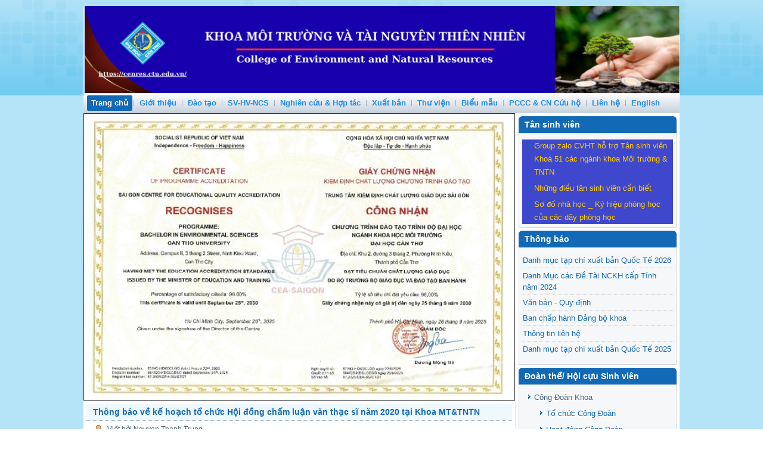

--- FILE ---
content_type: text/html; charset=utf-8
request_url: https://cenres.ctu.edu.vn/165-thong-tin-sau-dh/490-thong-bao-ve-ke-hoach-to-chuc-hoi-dong-cham-luan-van-thac-si-nam-2020-tai-khoa-mttntn.html
body_size: 70086
content:
<!DOCTYPE html>
<html dir="ltr" lang="vi-vn">
<head>
    <base href="https://cenres.ctu.edu.vn/165-thong-tin-sau-dh/490-thong-bao-ve-ke-hoach-to-chuc-hoi-dong-cham-luan-van-thac-si-nam-2020-tai-khoa-mttntn.html" />
	<meta http-equiv="content-type" content="text/html; charset=utf-8" />
	<meta name="author" content="Nguyen Thanh Trung" />
	<meta name="generator" content="Joomla! - Open Source Content Management" />
	<title>Thông báo về kế hoạch tổ chức Hội đồng chấm luận văn thạc sĩ năm 2020 tại Khoa MT&amp;TNTN</title>
	<link href="/templates/ctu_template/favicon.ico" rel="shortcut icon" type="image/vnd.microsoft.icon" />
	<link href="/media/mod_vvisit_counter/digit_counter/plain-blue.css" rel="stylesheet" type="text/css" />
	<link href="/media/mod_vvisit_counter/stats/default.css" rel="stylesheet" type="text/css" />
	<link href="https://cenres.ctu.edu.vn/modules/mod_jvlatest_news/tmpl/default/css/jvlatestnews.css" rel="stylesheet" type="text/css" />
	<link href="/media/mod_vt_nivo_slider/css/nivo-slider.min.css" rel="stylesheet" type="text/css" />
	<link href="/media/mod_vt_nivo_slider/themes/bar/bar.css" rel="stylesheet" type="text/css" />
	<script type="application/json" class="joomla-script-options new">{"csrf.token":"8206ab3962d6291ab9f101f78928aff2","system.paths":{"root":"","base":""}}</script>
	<script src="/media/system/js/mootools-core.js?1bfd3e354d2ce7fe0eeb70e741c4eb46" type="text/javascript"></script>
	<script src="/media/system/js/core.js?1bfd3e354d2ce7fe0eeb70e741c4eb46" type="text/javascript"></script>
	<script src="/media/system/js/mootools-more.js?1bfd3e354d2ce7fe0eeb70e741c4eb46" type="text/javascript"></script>
	<script src="/modules/mod_vertical_scroll_recent_article/mod_vertical_scroll_recent_article.js" type="text/javascript"></script>
	<script src="https://cenres.ctu.edu.vn/modules/mod_jvlatest_news/tmpl/default/js/pagination.js" type="text/javascript"></script>
	<script src="/media/jui/js/jquery.min.js?1bfd3e354d2ce7fe0eeb70e741c4eb46" type="text/javascript"></script>
	<script src="/media/jui/js/jquery-noconflict.js?1bfd3e354d2ce7fe0eeb70e741c4eb46" type="text/javascript"></script>
	<script src="/media/jui/js/jquery-migrate.min.js?1bfd3e354d2ce7fe0eeb70e741c4eb46" type="text/javascript"></script>
	<script src="/media/mod_vt_nivo_slider/js/jquery.nivo.slider.min.js" type="text/javascript"></script>
	<script type="text/javascript">

    window.addEvent('domready', function(){
    	new jvlatestnews($('jvlatestnews105'), {
    		'transition': Fx.Transitions.linear,
    		'duration': 500,
    		'fx': 'showHide',
    		'ajax': 1,	
    		'autoRun': 0,
    		'newsTimer': 5000,
    		'forceWaiting': 0,
    		'width': '100%',
    		'height': 'auto'
    	});
    });
    window.addEvent('domready', function(){
    	new jvlatestnews($('jvlatestnews100'), {
    		'transition': Fx.Transitions.linear,
    		'duration': 500,
    		'fx': 'showHide',
    		'ajax': 1,	
    		'autoRun': 0,
    		'newsTimer': 5000,
    		'forceWaiting': 0,
    		'width': '100%',
    		'height': 'auto'
    	});
    });
    window.addEvent('domready', function(){
    	new jvlatestnews($('jvlatestnews124'), {
    		'transition': Fx.Transitions.linear,
    		'duration': 500,
    		'fx': 'showHide',
    		'ajax': 1,	
    		'autoRun': 0,
    		'newsTimer': 5000,
    		'forceWaiting': 0,
    		'width': '100%',
    		'height': 'auto'
    	});
    });
    window.addEvent('domready', function(){
    	new jvlatestnews($('jvlatestnews103'), {
    		'transition': Fx.Transitions.linear,
    		'duration': 500,
    		'fx': 'showHide',
    		'ajax': 1,	
    		'autoRun': 0,
    		'newsTimer': 5000,
    		'forceWaiting': 0,
    		'width': '100%',
    		'height': 'auto'
    	});
    });
    window.addEvent('domready', function(){
    	new jvlatestnews($('jvlatestnews152'), {
    		'transition': Fx.Transitions.linear,
    		'duration': 500,
    		'fx': 'showHide',
    		'ajax': 1,	
    		'autoRun': 0,
    		'newsTimer': 5000,
    		'forceWaiting': 0,
    		'width': '100%',
    		'height': 'auto'
    	});
    });
	</script>

    <link rel="stylesheet" href="/templates/system/css/system.css" />
    <link rel="stylesheet" href="/templates/system/css/general.css" />

    <!-- Created by Artisteer v4.1.0.59861 -->
    
    
    <meta name="viewport" content="initial-scale = 1.0, maximum-scale = 1.0, user-scalable = no, width = device-width">

    <!--[if lt IE 9]><script src="https://html5shiv.googlecode.com/svn/trunk/html5.js"></script><![endif]-->
    <link rel="stylesheet" href="/templates/ctu_template/css/template.css" media="screen">
    <!--[if lte IE 7]><link rel="stylesheet" href="/templates/ctu_template/css/template.ie7.css" media="screen" /><![endif]-->
    <link rel="stylesheet" href="/templates/ctu_template/css/template.responsive.css" media="all">

<link rel="shortcut icon" href="/favicon.ico" type="image/x-icon">
    <script>if ('undefined' != typeof jQuery) document._artxJQueryBackup = jQuery;</script>
    <script src="/templates/ctu_template/jquery.js"></script>
    <script>jQuery.noConflict();</script>

    <script src="/templates/ctu_template/script.js"></script>
        <script>if (document._artxJQueryBackup) jQuery = document._artxJQueryBackup;</script>
    <script src="/templates/ctu_template/script.responsive.js"></script>
</head>
<body>

<div id="art-main">
    <div class="art-sheet clearfix">
<header class="art-header"><!-- begin nostyle -->
<div class="art-nostyle">
<!-- begin nostyle content -->


<div class="custom"  >
	<h2><img src="/images/upload/anh/khoa/2025/Paner2025.png" alt="" width="1001" height="158" /></h2>
<p> </p></div>
<!-- end nostyle content -->
</div>
<!-- end nostyle -->


    <div class="art-shapes">

            </div>
<h1 class="art-headline" data-left="46.42%">
    <a href="/"></a>
</h1>




                
                    
</header>
<nav class="art-nav">
    
<ul class="art-hmenu"><li class="item-101 current active"><a class=" active" href="/">Trang chủ</a></li><li class="item-102 deeper parent"><a class="separator">Giới thiệu</a><ul><li class="item-143"><a href="/gi/gi.html">Giới thiệu Khoa</a></li><li class="item-437 deeper parent"><a class="separator">Đảng Ủy Khoa</a><ul><li class="item-438"><a href="/gi/dang-uy-khoa/to-chuc.html">Tổ chức</a></li><li class="item-439"><a class="separator-without-submenu">Hoạt Động</a></li><li class="item-440"><a href="/gi/dang-uy-khoa/van-ban-q-dinh.html">Văn bản Q.định</a></li><li class="item-441"><a href="https://cpv.ctu.edu.vn/" onclick="window.open(this.href,'targetWindow','toolbar=no,location=no,status=no,menubar=no,scrollbars=yes,resizable=yes');return false;">Văn phòng ĐU-ĐHCT</a></li><li class="item-442"><a href="/gi/dang-uy-khoa/lien-he.html">Liên hệ</a></li></ul></li><li class="item-144"><a href="/gi/to-chuc.html">Tổ chức</a></li><li class="item-145 deeper parent"><a>Cơ sở vật chất</a><ul><li class="item-423"><a href="/gi/co-so-vat-chat/co-so-vaatf-chat-khoa.html">Cơ sở vật chất khoa</a></li><li class="item-150"><a href="https://cenres.ctu.edu.vn/cac-phong-thi-nghiem-bo-mon/ptn-sinh-hoc-moi-truong-va-sinh-hoc-moi-truong-tien-tien.html" onclick="window.open(this.href,'targetWindow','toolbar=no,location=no,status=no,menubar=no,scrollbars=yes,resizable=yes');return false;">1. PTN Sinh học Môi trường &amp; Sinh học Môi trường tiên tiến (RLC)</a></li><li class="item-152"><a href="https://cenres.ctu.edu.vn/cac-phong-thi-nghiem-bo-mon/ptn.html" target="_blank">2. PTN Môi trường đất và nước &amp; Môi trường đất và nước tiên tiến (RLC)</a></li><li class="item-149"><a href="https://cenres.ctu.edu.vn/cac-phong-thi-nghiem-bo-mon/ptn-doc-hoc-moi-truong-va-doc-hoc-moi-truong-tien-tien.html" onclick="window.open(this.href,'targetWindow','toolbar=no,location=no,status=no,menubar=no,scrollbars=yes,resizable=yes');return false;">3. PTN Độc học Môi trường &amp; Độc học Môi trường tiên tiến (RLC)</a></li><li class="item-146"><a href="https://cenres.ctu.edu.vn/cac-phong-thi-nghiem-bo-mon/kt-mt-tt.html" onclick="window.open(this.href,'targetWindow','toolbar=no,location=no,status=no,menubar=no,scrollbars=yes,resizable=yes');return false;">4. PTN Kỹ thuật Môi trường tiên tiến (ATL)</a></li><li class="item-151"><a href="https://cenres.ctu.edu.vn/cac-phong-thi-nhiem/ptn-xu-ly-nuoc-cap-va-nuoc-thai.html" onclick="window.open(this.href,'targetWindow','toolbar=no,location=no,status=no,menubar=no,scrollbars=yes,resizable=yes');return false;">5. PTN Nước, Nước thải và nước, Nước thải tiên tiến (RLC)</a></li><li class="item-147"><a href="https://cenres.ctu.edu.vn/cac-phong-thi-nhiem/ptn-ctxl-chat-thai-ran-va-khi-thai.html" target="_blank">6. PTN Xử lý chất thải rắn và Xử lý chất thải rắn tiên tiến (RLC)</a></li><li class="item-148"><a href="https://cenres.ctu.edu.vn/cac-phong-thi-nhiem/ptn-hoa-ky-thuat-moi-truong.html" onclick="window.open(this.href,'targetWindow','toolbar=no,location=no,status=no,menubar=no,scrollbars=yes,resizable=yes');return false;">7. PTN Hóa kỹ thuật môi trường và Hóa kỹ thuật môi trường tiên tiến (RLC)</a></li><li class="item-348"><a href="https://cenres.ctu.edu.vn/cac-phong-thi-nhiem/ptn-sinh-k.html" onclick="window.open(this.href,'targetWindow','toolbar=no,location=no,status=no,menubar=no,scrollbars=yes,resizable=yes');return false;">8. PTN Kiểm soát ô nhiễm không khí và Kiểm soát ô nhiễm không khí tiên tiến (RLC)</a></li><li class="item-350"><a href="https://lrd.ctu.edu.vn/phong-tn-2/ptn-gis-vt-2.html" onclick="window.open(this.href,'targetWindow','toolbar=no,location=no,status=no,menubar=no,scrollbars=yes,resizable=yes');return false;">9. PTN GIS- Viễn thám (RLC)</a></li><li class="item-153"><a href="https://lrd.ctu.edu.vn/phong-tn-2/ptn-tndd-2.html" onclick="window.open(this.href,'targetWindow','toolbar=no,location=no,status=no,menubar=no,scrollbars=yes,resizable=yes');return false;">10. PTN Tài nguyên đất đai (RLC)</a></li><li class="item-351"><a href="https://wrd.ctu.edu.vn/co-so-vat-chat/ptn-mhhnn.html" onclick="window.open(this.href,'targetWindow','toolbar=no,location=no,status=no,menubar=no,scrollbars=yes,resizable=yes');return false;">11. PTN Mô hình nước ngầm (RLC)</a></li><li class="item-352"><a href="https://wrd.ctu.edu.vn/co-so-vat-chat/ptn-mhhnm.html" target="_blank">12. PTN Mô hình hóa nước mặt (RLC)</a></li><li class="item-432"><a href="https://wrd.ctu.edu.vn/co-so-vat-chat/ptn-gis-vt-2.html" target="_blank">13. PTN Tài nguyên nước </a></li><li class="item-433"><a href="https://emd.ctu.edu.vn/gioithieu/csvc/ptn-qlmt.html" onclick="window.open(this.href,'targetWindow','toolbar=no,location=no,status=no,menubar=no,scrollbars=yes,resizable=yes');return false;">14. PTN Quan trắc Môi trường và Khí hậu (ATL)</a></li></ul></li></ul></li><li class="item-105 deeper parent"><a class="separator">Đào tạo</a><ul><li class="item-106 deeper parent"><a class="separator">Đại học chính quy</a><ul><li class="item-167"><a href="/dao-tao/dai-hoc-chinh-quy/h.html">Hoạt động Đào tạo</a></li><li class="item-168"><a href="/dao-tao/dai-hoc-chinh-quy/ch.html" target="_blank">Chương trình Đào tạo</a></li><li class="item-307"><a href="/dao-tao/dai-hoc-chinh-quy/thong-ke-so-sinh-vien.html">Thống kê số sinh viên</a></li></ul></li><li class="item-107 deeper parent"><a class="separator">Sau Đại học</a><ul><li class="item-169 deeper parent"><a href="/dao-tao/sau-dai-hoc/thac.html">Thạc sĩ</a><ul><li class="item-171"><a href="/dao-tao/sau-dai-hoc/thac/hoat.html">Hoạt động Đào tạo Thạc sĩ</a></li><li class="item-172"><a href="https://gs.ctu.edu.vn/kctdt2022/program.php?pr=ths1" target="_blank">Chương trình Đào tạo Thạc sĩ</a></li></ul></li><li class="item-170 deeper parent"><a href="/dao-tao/sau-dai-hoc/ti.html">Tiến sĩ</a><ul><li class="item-173"><a href="/dao-tao/sau-dai-hoc/ti/hoat-dong-dao-tao-tien-si.html">Hoạt động Đào tạo Tiến sĩ</a></li><li class="item-174"><a href="https://gs.ctu.edu.vn/kctdt2022/program.php?pr=ts" target="_blank">Chương trình Đào tạo Tiến sĩ</a></li></ul></li><li class="item-315"><a href="/dao-tao/sau-dai-hoc/thong-ke-sau-dh.html">Thống kê sau ĐH</a></li></ul></li><li class="item-108"><a href="/dao-tao/vlvh-tu-xa.html">VLVH &amp; Từ xa</a></li><li class="item-109 deeper parent"><a class="separator">Đảm bảo chất lượng</a><ul><li class="item-135 deeper parent"><a class="separator">Kiểm định chất lượng</a><ul><li class="item-138"><a href="/dao-tao/dam-bao-chat-luong/kiem-dinh-chat-luong/aun-noi-bo.html">AUN Nội bộ</a></li><li class="item-140"><a href="/dao-tao/dam-bao-chat-luong/kiem-dinh-chat-luong/minh-chung.html">Minh chứng</a></li><li class="item-142"><a href="/dao-tao/dam-bao-chat-luong/kiem-dinh-chat-luong/aun-quoc-te.html">AUN Quốc tế</a></li></ul></li><li class="item-136"><a href="/dao-tao/dam-bao-chat-luong/cai-tien-chat-luong.html">Cải tiến chất lượng</a></li><li class="item-137"><a href="/dao-tao/dam-bao-chat-luong/hoat-dong-dam-bao-chat-luong.html">Hoạt động Đảm bảo chất lượng</a></li></ul></li></ul></li><li class="item-370 deeper parent"><a class="separator">SV-HV-NCS</a><ul><li class="item-371"><a href="/sinh-vien/thong-tin-sinh-vien.html">Thông tin Sinh viên</a></li><li class="item-396"><a href="/sinh-vien/thong-tin-hoc-vien.html">Thông tin Học viên</a></li><li class="item-397"><a href="/sinh-vien/thong-tin-sau-dai-hoc.html">Thông tin Nghiên cứu sinh</a></li></ul></li><li class="item-110 deeper parent"><a class="separator">Nghiên cứu &amp; Hợp tác</a><ul><li class="item-154 deeper parent"><a href="/nghien-cuu-hop-tac/nghie.html">Nghiên cứu</a><ul><li class="item-155"><a href="/nghien-cuu-hop-tac/nghie/d.html">Đề tài dự án</a></li></ul></li><li class="item-111 deeper parent"><a href="/nghien-cuu-hop-tac/cac-du-an.html">Các Dự Án</a><ul><li class="item-362"><a href="/nghien-cuu-hop-tac/cac-du-an/du-an-htqt.html">Dự Án HTQT</a></li><li class="item-411"><a href="/nghien-cuu-hop-tac/cac-du-an/du-an-oda.html">Dự Án ODA</a></li></ul></li></ul></li><li class="item-103"><a href="/xuat-ban.html">Xuất bản</a></li><li class="item-367 deeper parent"><a class="separator">Thư viện</a><ul><li class="item-368"><a href="/thu-vien/qui-dinh-sd-thu-vien.html">Qui định SD Thư viện</a></li><li class="item-369"><a href="https://lrc.ctu.edu.vn/index.php" target="_blank">Tra cứu Tài liệu</a></li></ul></li><li class="item-379"><a href="/bi.html">Biểu mẫu</a></li><li class="item-431"><a href="/huong-dan-pccc.html">PCCC &amp; CN Cứu hộ</a></li><li class="item-114 deeper parent"><a class="separator">Liên hệ</a><ul><li class="item-363"><a href="/lien-he/gop-y.html">Góp ý</a></li><li class="item-158"><a href="https://www.ctu.edu.vn/lien-he-cong-tac-kv.html" target="_blank">Khoa, Viện</a></li><li class="item-157"><a href="https://www.ctu.edu.vn/don-vi-truc-thuoc.html" target="_blank">Đơn vị trực thuộc trường</a></li></ul></li><li class="item-252"><a href="https://cenres.ctu.edu.vn/en/home.html">English</a></li></ul> 
    </nav>
<div class="art-layout-wrapper">
                <div class="art-content-layout">
                    <div class="art-content-layout-row">
                                                <div class="art-layout-cell art-content">
<!-- begin nostyle -->
<div class="art-nostyle">
<!-- begin nostyle content -->

<!-- BEGIN: Vinaora Nivo Slider >> http://vinaora.com/ -->
<div class="vt_nivo_slider">
	<div id="vtnivo88" class="slider-wrapper theme-bar theme-bar88 nivocontrol-bottomright nivo-bullets05 nivo-arrows10 captionposition-topleft captionrounded-all" style="height: 480px; width: auto;">
		<div class="ribbon"></div>		<div id="vt_nivo_slider88" class="nivoSlider">
			<a href="https://cenres.ctu.edu.vn/gi/gi.html" target="_top"><img src="/images/upload/news/AUN/KHMT/IMG_20251001_072830.jpg" alt="Vinaora Nivo Slider 3.x"/></a><a href="https://tuyensinh.ctu.edu.vn/" target="_top"><img src="/images/upload/anh/khoa/2025/TSVK51.jpg" alt="Vinaora Nivo Slider 3.x"/></a><img src="/images/upload/anh/khoa/2025/TNSM-VN.png" alt="Vinaora Nivo Slider 3.x"/><img src="/images/upload/anh/khoa/2025/Khoa.jpg" alt="Vinaora Nivo Slider 3.x"/><img src="/images/upload/anh/khoa/2025/Khoa1.png" alt="Vinaora Nivo Slider 3.x"/><img src="/images/upload/anh/khoa/2025/DTN.png" alt="Vinaora Nivo Slider 3.x"/><img src="/images/upload/anh/khoa/2025/TS-i-hc.png" alt="Vinaora Nivo Slider 3.x"/><img src="/images/upload/anh/khoa/2021/banner-thng-bo-tuyn-sinh.png" alt="Vinaora Nivo Slider 3.x"/><img src="/images/upload/anh/khoa/2023/KNTLK.jpg" alt="Vinaora Nivo Slider 3.x"/>
		</div>
		
	</div>
</div>
<script type="text/javascript">
	jQuery.noConflict();
	jQuery(window).load(function() {
		jQuery('#vt_nivo_slider88').nivoSlider({
			effect: 'sliceUpLeft', // Specify sets like: 'fold,fade,sliceDown'
			slices: 12, // For slice animations
			boxCols: 7, // For box animations
			boxRows: 4, // For box animations
			animSpeed: 500, // Slide transition speed
			pauseTime: 3000, // How long each slide will show
			startSlide: 5, // Set starting Slide (0 index)
			directionNav: true, // Next & Prev navigation
			controlNav: true, // 1,2,3... navigation
			controlNavThumbs: false, // Use thumbnails for Control Nav
			pauseOnHover: true, // Stop animation while hovering
			manualAdvance: false, // Force manual transitions
			prevText: 'Prev', // Prev directionNav text
			nextText: 'Next', // Next directionNav text
			randomStart: true, // Start on a random slide
			beforeChange: function(){}, // Triggers before a slide transition
			afterChange: function(){}, // Triggers after a slide transition
			slideshowEnd: function(){}, // Triggers after all slides have been shown
			lastSlide: function(){}, // Triggers when last slide is shown
			afterLoad: function(){} // Triggers when slider has loaded
		});
	});
</script>
<!-- END: Vinaora Nivo Slider >> http://vinaora.com/ -->
<!-- end nostyle content -->
</div>
<!-- end nostyle -->
<article class="art-post art-messages"><div class="art-postcontent clearfix"><div id="system-message-container">
	</div>
</div></article><div class="item-page"><article class="art-post"><div class="art-postmetadataheader"><h2 class="art-postheader"><a href="/165-thong-tin-sau-dh/490-thong-bao-ve-ke-hoach-to-chuc-hoi-dong-cham-luan-van-thac-si-nam-2020-tai-khoa-mttntn.html">Thông báo về kế hoạch tổ chức Hội đồng chấm luận văn thạc sĩ năm 2020 tại Khoa MT&amp;TNTN</a></h2></div><div class="art-postheadericons art-metadata-icons"><span class="art-postauthoricon">Viết bởi Nguyen Thanh Trung</span></div><div class="art-postcontent clearfix"><div class="art-article"><p><a href="/images/upload/news/sdh/2020/200107cpnhtthngtinsauihc.7z" target="_blank" rel="noopener noreferrer">Xem tại đây.</a></p> </div></div></article></div><div class="art-content-layout"><div class="art-content-layout-row"><div class="art-layout-cell" style="width: 100%;"><article class="art-post"><div class="art-postmetadataheader"><h2 class="art-postheader">Thông tin tuyển sinh các chuyên ngành Đào tạo năm 2025 - 2026</h2></div><div class="art-postcontent clearfix"><div class="custom"  >
	<ul>
<li><span style="color: #008000;"><strong><span style="background-color: #ffff00;"> <a href="/images/upload/news/sdh/2025/Thong-bao-tuyen-sinh-SDH.pdf" target="_blank" rel="noopener noreferrer">Thông báo tuyển sinh SĐH 2025 - đợt 1. </a><img src="/images/upload/new2.gif" alt="" /></span></strong></span></li>
<li><a href="/images/upload/news/ttsv/2025/Gioi-thieu-TSH-2025.pdf"><span style="color: #008000;"><strong><span style="background-color: #ffff00;">Thông tin tuyển sinh đại học chính quy năm 2025</span></strong> <strong><span style="background-color: #ffff00;"><img src="/images/upload/new2.gif" alt="" /></span></strong></span></a><span style="color: #ffffff;">   </span></li>
<li><a href="https://gs.ctu.edu.vn/" target="_blank" rel="noopener noreferrer"><span style="background-color: #ffff00;"><strong>Thông tin tuyển sinh sau đại học  năm 2024</strong></span> </a></li>
</ul></div></div></article><article class="art-post"><div class="art-postmetadataheader"><h2 class="art-postheader">Thông Tin Hội Thảo.</h2></div><div class="art-postcontent clearfix"><div class="custom"  >
	<ul>
<li style="text-align: justify;"><a href="/images/upload/news/HoiThao-2019/2024/thong-bao-so-2-hoi-thao-khoa-2025_9Oct24.pdf" target="_blank" rel="noopener noreferrer">Thông báo số 2 Hội thảo khoa học về lĩnh vực “Môi trường, Tài nguyên Thiên nhiên và Biến đổi Khí hậu</a>"<a href="/images/upload/news/HoiThao-2019/2024/Huong-dan-viet-tom-tat.pdf" target="_blank" rel="noopener noreferrer"><img src="/images/upload/new2.gif" alt="" /></a></li>
<li style="text-align: justify;"><a href="/images/upload/news/HoiThao-2019/2024/thong-bao-hoi-thao-khoa.pdf" target="_blank" rel="noopener noreferrer">Thông báo Hội thảo khoa học về lĩnh vực “Môi trường, Tài nguyên Thiên nhiên và Biến đổi Khí hậu” </a><a href="/images/upload/news/HoiThao-2019/2024/Huong-dan-viet-tom-tat.pdf" target="_blank" rel="noopener noreferrer"><img src="/images/upload/new2.gif" alt="" /></a></li>
<li style="text-align: justify;"><a href="/images/upload/news/HoiThao-2019/2024/Huong-dan-viet-tom-tat.pdf" target="_blank" rel="noopener noreferrer">Hướng dẫn viết tóm tắt  <img src="/images/upload/new2.gif" alt="" /></a></li>
<li style="text-align: justify;"><a href="/images/upload/news/HoiThao-2019/2022/Thong-bao-so-1_Hoi-thao-cong-nghe-so-2022.pdf" target="_blank" rel="noopener noreferrer">Thông báo số 1 Hội thảo "Công nghệ số trong khai thác, sử dụng và quản lý tài nguyên đất đai theo hướng phát triển bền vững".</a></li>
<li style="text-align: justify;"><a href="https://www.ctu.edu.vn/tin-tuc-su-kien-t/hoi-thao-khoa-hoc-cach-mang-cong-nghiep-4-0-trong-nong-nghiep-va-quan-ly-khai-thac-tai-nguyen-dat-dai.html" target="_blank" rel="noopener noreferrer">Hội thảo khoa học với chủ đề "Cách mạng công nghiệp 4.0 trong Nông nghiệp và Quản lý khai thác tài nguyên đất đai".</a></li>
<li style="text-align: justify;"><a href="https://www.ctu.edu.vn/tin-tuc-su-kien-t/h-i-th-o-l-n-th-42-v-vi-n-tham-khu-v-c-chau-a-acrs2021.html" target="_blank" rel="noopener noreferrer">Hội thảo lần thứ 42 về viễn thám khu vực Châu Á  "ACRS2021</a>"</li>
<li style="text-align: justify;"><a href="https://www.ctu.edu.vn/tin-tuc-su-kien-t/hoi-thao-khoa-hoc-moi-truong-tai-nguyen-thien-nhien-va-bien-doi-khi-hau-2.html" target="_blank" rel="noopener noreferrer">Hội thảo "Môi trường, Tài nguyên thiên nhiên và Biến đổi khí hậu"</a></li>
<li style="text-align: justify;"><span style="color: #333399;"><a style="color: #333399;" href="/images/upload/news/HoiThao-2019/2021/Book-Abstract_20-Oct.pdf" target="_blank" rel="noopener noreferrer">Chương trình hội thảo và tuyển chọn tóm tắt </a></span></li>
<li style="text-align: justify;"><span style="color: #333399;"><a style="color: #333399;" href="/images/upload/news/HoiThao-2019/TB-hoi-thao-2021_01Jun21.pdf" target="_blank" rel="noopener noreferrer">Thông báo tổ chức Hội thảo khoa học</a></span></li>
<li style="text-align: justify;"><span style="color: #333399;"><a style="color: #333399;" href="https://ifgtm2021.ctu.edu.vn/" target="_blank" rel="noopener noreferrer">The 11<sup>th</sup> International Forum on Green Technology and Management (IFGTM 2021) - Green Pathways towards a Sustainable Future</a>.  </span></li>
<li style="text-align: justify;"><span style="color: #000080;"><a style="color: #000080;" href="/images/upload/news/HoiThao-2019/2nd-Announcement_2020_1.pdf" target="_blank" rel="noopener noreferrer">The international conference “Multi-Disciplinary Approach in Environment Protection for Sustainable Development”</a> The 2nd announcement </span></li>
<li style="text-align: justify;"><span style="color: #000080;"><a style="color: #000080;" href="/images/upload/HT2017/1st-Announcement_2020_3.pdf" target="_blank" rel="noopener noreferrer">The international conference “Multi-Disciplinary Approach in Environment Protection for Sustainable Development” </a></span></li>
<li style="text-align: justify;"><span style="color: #000080;"><a style="color: #000080;" href="/images/upload/news/HoiThao-2019/Extended_Abstract.pdf" target="_blank" rel="noopener noreferrer">Format abstract hội thảo.</a></span></li>
</ul></div></div></article><article class="art-post"><div class="art-postmetadataheader"><h2 class="art-postheader">Thông báo - Tin tức</h2></div><div class="art-postcontent clearfix"><div id="jvlatestnews105" class="jvlatestnews default">
    
    	    
        <div class="jvlatestnews-container default">    
            <div class="jvlatestnews-content">
                         
<ul class="jvlatestnews-link">
<li class="link">     
    <a href="/47-thong-bao-tin-tuc/803-thong-bao-tuyen-dung-nhan-su-cong-ty-nanoen.html" class="more-link" title="Thông báo tuyển dụng nhận sự Công ty Nanoen">
        Thông báo tuyển dụng nhận sự Công ty Nanoen    </a>
</li>

<li class="link">     
    <a href="/47-thong-bao-tin-tuc/801-ban-tin-toa-dam-thi-truong-viec-lam-va-khoi-nghiep-sinh-vien-ngay-191025.html" class="more-link" title="Bản tin Tọa Đàm Thị Trường Việc Làm Và Khởi Nghiệp Sinh Viên Ngày 19/10/25">
        Bản tin Tọa Đàm Thị Trường Việc Làm Và Khởi Nghiệp Sinh Viên Ngày 19/10/25    </a>
</li>

<li class="link">     
    <a href="/47-thong-bao-tin-tuc/799-thong-bao-tuyen-dung-nhan-su.html" class="more-link" title="Thông báo tuyển dụng nhân sự">
        Thông báo tuyển dụng nhân sự    </a>
</li>

<li class="link">     
    <a href="/47-thong-bao-tin-tuc/798-ban-tin-le-tot-nghiep-nam-2025-khoa-moi-truong-tntn.html" class="more-link" title="Bản tin Lễ tốt nghiệp năm 2025 Khoa Môi trường & TNTN">
        Bản tin Lễ tốt nghiệp năm 2025 Khoa Môi trường & TNTN    </a>
</li>

<li class="link">     
    <a href="/47-thong-bao-tin-tuc/777-thong-tin-hoc-bong-toyota-2024.html" class="more-link" title="Thông tin Học bổng Toyota 2024">
        Thông tin Học bổng Toyota 2024    </a>
</li>

</ul>
                 
            </div>
            
             
                <div class="jvlatestnews-content"></div> 
                     
                <div class="jvlatestnews-content"></div> 
                     
                <div class="jvlatestnews-content"></div> 
                     
                <div class="jvlatestnews-content"></div> 
                     
                <div class="jvlatestnews-content"></div> 
                     
                <div class="jvlatestnews-content"></div> 
                     
                <div class="jvlatestnews-content"></div> 
                     
                <div class="jvlatestnews-content"></div> 
                     
                <div class="jvlatestnews-content"></div> 
                     
                <div class="jvlatestnews-content"></div> 
                     
                <div class="jvlatestnews-content"></div> 
                     
                <div class="jvlatestnews-content"></div> 
                
             
        </div>
             
    <div class="LatestNewsPagination"><ul class="jvlatestnews-pagination"><li><a class="jvlatestnews-link  start" href="/165-thong-tin-sau-dh/490-thong-bao-ve-ke-hoach-to-chuc-hoi-dong-cham-luan-van-thac-si-nam-2020-tai-khoa-mttntn.html?mid=105" title="Start">Start</a></li><li><a class="jvlatestnews-link  prev" href="/165-thong-tin-sau-dh/490-thong-bao-ve-ke-hoach-to-chuc-hoi-dong-cham-luan-van-thac-si-nam-2020-tai-khoa-mttntn.html?mid=105" title="Prev">Prev</a></li><li><a class="jvlatestnews-link jvlatestnews-pagination-selected" href="/165-thong-tin-sau-dh/490-thong-bao-ve-ke-hoach-to-chuc-hoi-dong-cham-luan-van-thac-si-nam-2020-tai-khoa-mttntn.html?mid=105" title="1">1</a></li><li><a class="jvlatestnews-link" href="/165-thong-tin-sau-dh/490-thong-bao-ve-ke-hoach-to-chuc-hoi-dong-cham-luan-van-thac-si-nam-2020-tai-khoa-mttntn.html?mid=105&amp;limit-start=5" title="2">2</a></li><li><a class="jvlatestnews-link" href="/165-thong-tin-sau-dh/490-thong-bao-ve-ke-hoach-to-chuc-hoi-dong-cham-luan-van-thac-si-nam-2020-tai-khoa-mttntn.html?mid=105&amp;limit-start=10" title="3">3</a></li><li><a class="jvlatestnews-link" href="/165-thong-tin-sau-dh/490-thong-bao-ve-ke-hoach-to-chuc-hoi-dong-cham-luan-van-thac-si-nam-2020-tai-khoa-mttntn.html?mid=105&amp;limit-start=15" title="4">4</a></li><li><a class="jvlatestnews-link" href="/165-thong-tin-sau-dh/490-thong-bao-ve-ke-hoach-to-chuc-hoi-dong-cham-luan-van-thac-si-nam-2020-tai-khoa-mttntn.html?mid=105&amp;limit-start=20" title="5">5</a></li><li><a class="jvlatestnews-link" href="/165-thong-tin-sau-dh/490-thong-bao-ve-ke-hoach-to-chuc-hoi-dong-cham-luan-van-thac-si-nam-2020-tai-khoa-mttntn.html?mid=105&amp;limit-start=25" title="6">6</a></li><li><a class="jvlatestnews-link" href="/165-thong-tin-sau-dh/490-thong-bao-ve-ke-hoach-to-chuc-hoi-dong-cham-luan-van-thac-si-nam-2020-tai-khoa-mttntn.html?mid=105&amp;limit-start=30" title="7">7</a></li><li><a class="jvlatestnews-link" href="/165-thong-tin-sau-dh/490-thong-bao-ve-ke-hoach-to-chuc-hoi-dong-cham-luan-van-thac-si-nam-2020-tai-khoa-mttntn.html?mid=105&amp;limit-start=35" title="8">8</a></li><li><a class="jvlatestnews-link" href="/165-thong-tin-sau-dh/490-thong-bao-ve-ke-hoach-to-chuc-hoi-dong-cham-luan-van-thac-si-nam-2020-tai-khoa-mttntn.html?mid=105&amp;limit-start=40" title="9">9</a></li><li><a class="jvlatestnews-link" href="/165-thong-tin-sau-dh/490-thong-bao-ve-ke-hoach-to-chuc-hoi-dong-cham-luan-van-thac-si-nam-2020-tai-khoa-mttntn.html?mid=105&amp;limit-start=45" title="10">10</a></li><li><a class="jvlatestnews-link next" href="/165-thong-tin-sau-dh/490-thong-bao-ve-ke-hoach-to-chuc-hoi-dong-cham-luan-van-thac-si-nam-2020-tai-khoa-mttntn.html?mid=105&amp;limit-start=5" title="Next">Next</a></li><li><a class="jvlatestnews-link end" href="/165-thong-tin-sau-dh/490-thong-bao-ve-ke-hoach-to-chuc-hoi-dong-cham-luan-van-thac-si-nam-2020-tai-khoa-mttntn.html?mid=105&amp;limit-start=60" title="End">End</a></li></ul></div> 
         
    </div></div></article><article class="art-post"><div class="art-postmetadataheader"><h2 class="art-postheader">Thông tin sinh viên</h2></div><div class="art-postcontent clearfix"><div id="jvlatestnews100" class="jvlatestnews default">
    
    	    
        <div class="jvlatestnews-container default">    
            <div class="jvlatestnews-content">
                         
<ul class="jvlatestnews-link">
<li class="link">     
    <a href="/sinh-vien/thong-tin-sinh-vien/797-thong-bao-muon-le-phuc-tot-nghiep-3.html" class="more-link" title=" Thông báo  mượn Lễ phục tốt nghiệp">
         Thông báo  mượn Lễ phục tốt nghiệp    </a>
</li>

<li class="link">     
    <a href="/sinh-vien/thong-tin-sinh-vien/796-vi-tri-cho-ngoi-sinh-vien-nhan-bang-tot-nghiep-5.html" class="more-link" title=" Vị trí chỗ ngồi sinh viên nhận bằng tốt nghiệp">
         Vị trí chỗ ngồi sinh viên nhận bằng tốt nghiệp    </a>
</li>

<li class="link">     
    <a href="/sinh-vien/thong-tin-sinh-vien/795-so-do-thu-tu-cho-ngoi-sinh-vien-nhan-bang-tot-nghiep-ngay-091025.html" class="more-link" title="Sơ đồ thứ tự chổ ngồi sinh viên nhận bằng tốt nghiệp ngày 09/10/25">
        Sơ đồ thứ tự chổ ngồi sinh viên nhận bằng tốt nghiệp ngày 09/10/25    </a>
</li>

<li class="link">     
    <a href="/sinh-vien/thong-tin-sinh-vien/794-danh-sach-sinh-vien-tot-nghiep-dot-1-dot-2-va-dot-3-nam-2025da-dang-ky-tham-du-le.html" class="more-link" title="Danh sách sinh viên tốt nghiệp đợt 1, đợt 2 và đợt 3 năm 2025_đã đăng ký tham dự Lễ">
        Danh sách sinh viên tốt nghiệp đợt 1, đợt 2 và đợt 3 năm 2025_đã đăng ký tham dự Lễ    </a>
</li>

<li class="link">     
    <a href="/sinh-vien/thong-tin-sinh-vien/793-danh-sach-sinh-vien-tot-nghiep-nam-hoc-2024-2025.html" class="more-link" title="Danh sách sinh viên tốt nghiệp năm học 2024 -2025">
        Danh sách sinh viên tốt nghiệp năm học 2024 -2025    </a>
</li>

</ul>
                 
            </div>
            
             
                <div class="jvlatestnews-content"></div> 
                     
                <div class="jvlatestnews-content"></div> 
                     
                <div class="jvlatestnews-content"></div> 
                     
                <div class="jvlatestnews-content"></div> 
                     
                <div class="jvlatestnews-content"></div> 
                     
                <div class="jvlatestnews-content"></div> 
                     
                <div class="jvlatestnews-content"></div> 
                     
                <div class="jvlatestnews-content"></div> 
                     
                <div class="jvlatestnews-content"></div> 
                     
                <div class="jvlatestnews-content"></div> 
                     
                <div class="jvlatestnews-content"></div> 
                     
                <div class="jvlatestnews-content"></div> 
                     
                <div class="jvlatestnews-content"></div> 
                     
                <div class="jvlatestnews-content"></div> 
                     
                <div class="jvlatestnews-content"></div> 
                     
                <div class="jvlatestnews-content"></div> 
                     
                <div class="jvlatestnews-content"></div> 
                     
                <div class="jvlatestnews-content"></div> 
                     
                <div class="jvlatestnews-content"></div> 
                     
                <div class="jvlatestnews-content"></div> 
                     
                <div class="jvlatestnews-content"></div> 
                     
                <div class="jvlatestnews-content"></div> 
                     
                <div class="jvlatestnews-content"></div> 
                     
                <div class="jvlatestnews-content"></div> 
                     
                <div class="jvlatestnews-content"></div> 
                     
                <div class="jvlatestnews-content"></div> 
                
             
        </div>
             
    <div class="LatestNewsPagination"><ul class="jvlatestnews-pagination"><li><a class="jvlatestnews-link  start" href="/165-thong-tin-sau-dh/490-thong-bao-ve-ke-hoach-to-chuc-hoi-dong-cham-luan-van-thac-si-nam-2020-tai-khoa-mttntn.html?mid=100" title="Start">Start</a></li><li><a class="jvlatestnews-link  prev" href="/165-thong-tin-sau-dh/490-thong-bao-ve-ke-hoach-to-chuc-hoi-dong-cham-luan-van-thac-si-nam-2020-tai-khoa-mttntn.html?mid=100" title="Prev">Prev</a></li><li><a class="jvlatestnews-link jvlatestnews-pagination-selected" href="/165-thong-tin-sau-dh/490-thong-bao-ve-ke-hoach-to-chuc-hoi-dong-cham-luan-van-thac-si-nam-2020-tai-khoa-mttntn.html?mid=100" title="1">1</a></li><li><a class="jvlatestnews-link" href="/165-thong-tin-sau-dh/490-thong-bao-ve-ke-hoach-to-chuc-hoi-dong-cham-luan-van-thac-si-nam-2020-tai-khoa-mttntn.html?mid=100&amp;limit-start=5" title="2">2</a></li><li><a class="jvlatestnews-link" href="/165-thong-tin-sau-dh/490-thong-bao-ve-ke-hoach-to-chuc-hoi-dong-cham-luan-van-thac-si-nam-2020-tai-khoa-mttntn.html?mid=100&amp;limit-start=10" title="3">3</a></li><li><a class="jvlatestnews-link" href="/165-thong-tin-sau-dh/490-thong-bao-ve-ke-hoach-to-chuc-hoi-dong-cham-luan-van-thac-si-nam-2020-tai-khoa-mttntn.html?mid=100&amp;limit-start=15" title="4">4</a></li><li><a class="jvlatestnews-link" href="/165-thong-tin-sau-dh/490-thong-bao-ve-ke-hoach-to-chuc-hoi-dong-cham-luan-van-thac-si-nam-2020-tai-khoa-mttntn.html?mid=100&amp;limit-start=20" title="5">5</a></li><li><a class="jvlatestnews-link" href="/165-thong-tin-sau-dh/490-thong-bao-ve-ke-hoach-to-chuc-hoi-dong-cham-luan-van-thac-si-nam-2020-tai-khoa-mttntn.html?mid=100&amp;limit-start=25" title="6">6</a></li><li><a class="jvlatestnews-link" href="/165-thong-tin-sau-dh/490-thong-bao-ve-ke-hoach-to-chuc-hoi-dong-cham-luan-van-thac-si-nam-2020-tai-khoa-mttntn.html?mid=100&amp;limit-start=30" title="7">7</a></li><li><a class="jvlatestnews-link" href="/165-thong-tin-sau-dh/490-thong-bao-ve-ke-hoach-to-chuc-hoi-dong-cham-luan-van-thac-si-nam-2020-tai-khoa-mttntn.html?mid=100&amp;limit-start=35" title="8">8</a></li><li><a class="jvlatestnews-link" href="/165-thong-tin-sau-dh/490-thong-bao-ve-ke-hoach-to-chuc-hoi-dong-cham-luan-van-thac-si-nam-2020-tai-khoa-mttntn.html?mid=100&amp;limit-start=40" title="9">9</a></li><li><a class="jvlatestnews-link" href="/165-thong-tin-sau-dh/490-thong-bao-ve-ke-hoach-to-chuc-hoi-dong-cham-luan-van-thac-si-nam-2020-tai-khoa-mttntn.html?mid=100&amp;limit-start=45" title="10">10</a></li><li><a class="jvlatestnews-link next" href="/165-thong-tin-sau-dh/490-thong-bao-ve-ke-hoach-to-chuc-hoi-dong-cham-luan-van-thac-si-nam-2020-tai-khoa-mttntn.html?mid=100&amp;limit-start=5" title="Next">Next</a></li><li><a class="jvlatestnews-link end" href="/165-thong-tin-sau-dh/490-thong-bao-ve-ke-hoach-to-chuc-hoi-dong-cham-luan-van-thac-si-nam-2020-tai-khoa-mttntn.html?mid=100&amp;limit-start=130" title="End">End</a></li></ul></div> 
         
    </div></div></article><article class="art-post"><div class="art-postmetadataheader"><h2 class="art-postheader">Thông tin sau đại học</h2></div><div class="art-postcontent clearfix"><div id="jvlatestnews124" class="jvlatestnews default">
    
    	    
        <div class="jvlatestnews-container default">    
            <div class="jvlatestnews-content">
                         
<ul class="jvlatestnews-link">
<li class="link">     
    <a href="/165-thong-tin-sau-dh/810-dieu-chinh-ke-hoach-to-chuc-hoi-dong-cham-luan-van-thac-si-2026-cua-khoa-mttntn.html" class="more-link" title="(Điều chỉnh) Kế hoạch tổ chức hội đồng chấm luận văn thạc sĩ 2026 của Khoa MT&TNTN">
        (Điều chỉnh) Kế hoạch tổ chức hội đồng chấm luận văn thạc sĩ 2026 của Khoa MT&TNTN    </a>
</li>

<li class="link">     
    <a href="/165-thong-tin-sau-dh/808-ke-hoach-to-chuc-hoi-dong-bao-ve-de-cuong-luan-van-thac-si-nam-2026.html" class="more-link" title="Kế hoạch tổ chức hội đồng bảo vệ đề cương luận văn thạc sĩ năm 2026.">
        Kế hoạch tổ chức hội đồng bảo vệ đề cương luận văn thạc sĩ năm 2026.    </a>
</li>

<li class="link">     
    <a href="/165-thong-tin-sau-dh/807-ke-hoach-to-chuc-hoi-dong-cham-luan-van-thac-si-nam-2026.html" class="more-link" title="Kế hoạch tổ chức hội đồng chấm luận văn thạc sĩ năm 2026 ">
        Kế hoạch tổ chức hội đồng chấm luận văn thạc sĩ năm 2026     </a>
</li>

<li class="link">     
    <a href="/165-thong-tin-sau-dh/790-thong-bao-dang-ky-hoc-phan-danh-sach-hoc-phan-mo-va-thoi-khoa-bieu-trong-hoc-ky-1-nam-hoc-2025-2026-danh-cho-hoc-vien-cao-hoc-khoa-2024-2026-tro-ve-truoc.html" class="more-link" title="Thông báo đăng ký học phần, danh sách học phần mở và thời khóa biểu trong học kỳ 1 năm học 2025-2026 dành cho học viên cao học khóa 2024-2026 trở về trước">
        Thông báo đăng ký học phần, danh sách học phần mở và thời khóa biểu trong học kỳ 1 năm học 2025-2026 dành cho học viên cao học khóa 2024-2026 trở về trước    </a>
</li>

<li class="link">     
    <a href="/165-thong-tin-sau-dh/767-lich-bao-ve-luan-van-thac-si-dot-thang-082024.html" class="more-link" title="Lịch bảo vệ luận văn thạc sĩ đợt tháng 08/2024">
        Lịch bảo vệ luận văn thạc sĩ đợt tháng 08/2024    </a>
</li>

</ul>
                 
            </div>
            
             
                <div class="jvlatestnews-content"></div> 
                     
                <div class="jvlatestnews-content"></div> 
                     
                <div class="jvlatestnews-content"></div> 
                     
                <div class="jvlatestnews-content"></div> 
                     
                <div class="jvlatestnews-content"></div> 
                     
                <div class="jvlatestnews-content"></div> 
                     
                <div class="jvlatestnews-content"></div> 
                     
                <div class="jvlatestnews-content"></div> 
                     
                <div class="jvlatestnews-content"></div> 
                     
                <div class="jvlatestnews-content"></div> 
                     
                <div class="jvlatestnews-content"></div> 
                     
                <div class="jvlatestnews-content"></div> 
                     
                <div class="jvlatestnews-content"></div> 
                     
                <div class="jvlatestnews-content"></div> 
                     
                <div class="jvlatestnews-content"></div> 
                     
                <div class="jvlatestnews-content"></div> 
                     
                <div class="jvlatestnews-content"></div> 
                     
                <div class="jvlatestnews-content"></div> 
                     
                <div class="jvlatestnews-content"></div> 
                     
                <div class="jvlatestnews-content"></div> 
                     
                <div class="jvlatestnews-content"></div> 
                     
                <div class="jvlatestnews-content"></div> 
                
             
        </div>
             
    <div class="LatestNewsPagination"><ul class="jvlatestnews-pagination"><li><a class="jvlatestnews-link  start" href="/165-thong-tin-sau-dh/490-thong-bao-ve-ke-hoach-to-chuc-hoi-dong-cham-luan-van-thac-si-nam-2020-tai-khoa-mttntn.html?mid=124" title="Start">Start</a></li><li><a class="jvlatestnews-link  prev" href="/165-thong-tin-sau-dh/490-thong-bao-ve-ke-hoach-to-chuc-hoi-dong-cham-luan-van-thac-si-nam-2020-tai-khoa-mttntn.html?mid=124" title="Prev">Prev</a></li><li><a class="jvlatestnews-link jvlatestnews-pagination-selected" href="/165-thong-tin-sau-dh/490-thong-bao-ve-ke-hoach-to-chuc-hoi-dong-cham-luan-van-thac-si-nam-2020-tai-khoa-mttntn.html?mid=124" title="1">1</a></li><li><a class="jvlatestnews-link" href="/165-thong-tin-sau-dh/490-thong-bao-ve-ke-hoach-to-chuc-hoi-dong-cham-luan-van-thac-si-nam-2020-tai-khoa-mttntn.html?mid=124&amp;limit-start=5" title="2">2</a></li><li><a class="jvlatestnews-link" href="/165-thong-tin-sau-dh/490-thong-bao-ve-ke-hoach-to-chuc-hoi-dong-cham-luan-van-thac-si-nam-2020-tai-khoa-mttntn.html?mid=124&amp;limit-start=10" title="3">3</a></li><li><a class="jvlatestnews-link" href="/165-thong-tin-sau-dh/490-thong-bao-ve-ke-hoach-to-chuc-hoi-dong-cham-luan-van-thac-si-nam-2020-tai-khoa-mttntn.html?mid=124&amp;limit-start=15" title="4">4</a></li><li><a class="jvlatestnews-link" href="/165-thong-tin-sau-dh/490-thong-bao-ve-ke-hoach-to-chuc-hoi-dong-cham-luan-van-thac-si-nam-2020-tai-khoa-mttntn.html?mid=124&amp;limit-start=20" title="5">5</a></li><li><a class="jvlatestnews-link" href="/165-thong-tin-sau-dh/490-thong-bao-ve-ke-hoach-to-chuc-hoi-dong-cham-luan-van-thac-si-nam-2020-tai-khoa-mttntn.html?mid=124&amp;limit-start=25" title="6">6</a></li><li><a class="jvlatestnews-link" href="/165-thong-tin-sau-dh/490-thong-bao-ve-ke-hoach-to-chuc-hoi-dong-cham-luan-van-thac-si-nam-2020-tai-khoa-mttntn.html?mid=124&amp;limit-start=30" title="7">7</a></li><li><a class="jvlatestnews-link" href="/165-thong-tin-sau-dh/490-thong-bao-ve-ke-hoach-to-chuc-hoi-dong-cham-luan-van-thac-si-nam-2020-tai-khoa-mttntn.html?mid=124&amp;limit-start=35" title="8">8</a></li><li><a class="jvlatestnews-link" href="/165-thong-tin-sau-dh/490-thong-bao-ve-ke-hoach-to-chuc-hoi-dong-cham-luan-van-thac-si-nam-2020-tai-khoa-mttntn.html?mid=124&amp;limit-start=40" title="9">9</a></li><li><a class="jvlatestnews-link" href="/165-thong-tin-sau-dh/490-thong-bao-ve-ke-hoach-to-chuc-hoi-dong-cham-luan-van-thac-si-nam-2020-tai-khoa-mttntn.html?mid=124&amp;limit-start=45" title="10">10</a></li><li><a class="jvlatestnews-link next" href="/165-thong-tin-sau-dh/490-thong-bao-ve-ke-hoach-to-chuc-hoi-dong-cham-luan-van-thac-si-nam-2020-tai-khoa-mttntn.html?mid=124&amp;limit-start=5" title="Next">Next</a></li><li><a class="jvlatestnews-link end" href="/165-thong-tin-sau-dh/490-thong-bao-ve-ke-hoach-to-chuc-hoi-dong-cham-luan-van-thac-si-nam-2020-tai-khoa-mttntn.html?mid=124&amp;limit-start=110" title="End">End</a></li></ul></div> 
         
    </div></div></article><article class="art-post"><div class="art-postmetadataheader"><h2 class="art-postheader">Báo cáo Seminar</h2></div><div class="art-postcontent clearfix"><div id="jvlatestnews103" class="jvlatestnews default">
    
    	    
        <div class="jvlatestnews-container default">    
            <div class="jvlatestnews-content">
                         
<ul class="jvlatestnews-link">
<li class="link">     
    <a href="/46-bao-cao-khoa-hoc/805-vv-tham-du-bao-cao-chuyen-de-khoa-hoc-vao-luc-16g30-ngay-05122025.html" class="more-link" title=" V/v tham dự báo cáo chuyên đề khoa học vào lúc 16g30 ngày 05/12/2025">
         V/v tham dự báo cáo chuyên đề khoa học vào lúc 16g30 ngày 05/12/2025    </a>
</li>

<li class="link">     
    <a href="/46-bao-cao-khoa-hoc/804-vv-tham-du-bao-cao-chuyen-de-khoa-hoc-vao-luc-15g00-ngay-08122025.html" class="more-link" title="V/v tham dự báo cáo chuyên đề khoa học vào lúc 15g30 ngày 08/12/2025">
        V/v tham dự báo cáo chuyên đề khoa học vào lúc 15g30 ngày 08/12/2025    </a>
</li>

<li class="link">     
    <a href="/46-bao-cao-khoa-hoc/802-vv-tham-du-bao-cao-chuyen-de-khoa-hoc-vao-luc-14g00-ngay-10112025.html" class="more-link" title=" V/v tham dự báo cáo chuyên đề khoa học vào lúc 14g00 ngày 10/11/2025">
         V/v tham dự báo cáo chuyên đề khoa học vào lúc 14g00 ngày 10/11/2025    </a>
</li>

</ul>
                 
            </div>
            
             
                <div class="jvlatestnews-content"></div> 
                     
                <div class="jvlatestnews-content"></div> 
                     
                <div class="jvlatestnews-content"></div> 
                     
                <div class="jvlatestnews-content"></div> 
                     
                <div class="jvlatestnews-content"></div> 
                     
                <div class="jvlatestnews-content"></div> 
                     
                <div class="jvlatestnews-content"></div> 
                     
                <div class="jvlatestnews-content"></div> 
                     
                <div class="jvlatestnews-content"></div> 
                     
                <div class="jvlatestnews-content"></div> 
                     
                <div class="jvlatestnews-content"></div> 
                     
                <div class="jvlatestnews-content"></div> 
                     
                <div class="jvlatestnews-content"></div> 
                     
                <div class="jvlatestnews-content"></div> 
                     
                <div class="jvlatestnews-content"></div> 
                     
                <div class="jvlatestnews-content"></div> 
                     
                <div class="jvlatestnews-content"></div> 
                     
                <div class="jvlatestnews-content"></div> 
                     
                <div class="jvlatestnews-content"></div> 
                     
                <div class="jvlatestnews-content"></div> 
                     
                <div class="jvlatestnews-content"></div> 
                     
                <div class="jvlatestnews-content"></div> 
                     
                <div class="jvlatestnews-content"></div> 
                     
                <div class="jvlatestnews-content"></div> 
                     
                <div class="jvlatestnews-content"></div> 
                     
                <div class="jvlatestnews-content"></div> 
                     
                <div class="jvlatestnews-content"></div> 
                
             
        </div>
             
    <div class="LatestNewsPagination"><ul class="jvlatestnews-pagination"><li><a class="jvlatestnews-link  start" href="/165-thong-tin-sau-dh/490-thong-bao-ve-ke-hoach-to-chuc-hoi-dong-cham-luan-van-thac-si-nam-2020-tai-khoa-mttntn.html?mid=103" title="Start">Start</a></li><li><a class="jvlatestnews-link  prev" href="/165-thong-tin-sau-dh/490-thong-bao-ve-ke-hoach-to-chuc-hoi-dong-cham-luan-van-thac-si-nam-2020-tai-khoa-mttntn.html?mid=103" title="Prev">Prev</a></li><li><a class="jvlatestnews-link jvlatestnews-pagination-selected" href="/165-thong-tin-sau-dh/490-thong-bao-ve-ke-hoach-to-chuc-hoi-dong-cham-luan-van-thac-si-nam-2020-tai-khoa-mttntn.html?mid=103" title="1">1</a></li><li><a class="jvlatestnews-link" href="/165-thong-tin-sau-dh/490-thong-bao-ve-ke-hoach-to-chuc-hoi-dong-cham-luan-van-thac-si-nam-2020-tai-khoa-mttntn.html?mid=103&amp;limit-start=3" title="2">2</a></li><li><a class="jvlatestnews-link" href="/165-thong-tin-sau-dh/490-thong-bao-ve-ke-hoach-to-chuc-hoi-dong-cham-luan-van-thac-si-nam-2020-tai-khoa-mttntn.html?mid=103&amp;limit-start=6" title="3">3</a></li><li><a class="jvlatestnews-link" href="/165-thong-tin-sau-dh/490-thong-bao-ve-ke-hoach-to-chuc-hoi-dong-cham-luan-van-thac-si-nam-2020-tai-khoa-mttntn.html?mid=103&amp;limit-start=9" title="4">4</a></li><li><a class="jvlatestnews-link" href="/165-thong-tin-sau-dh/490-thong-bao-ve-ke-hoach-to-chuc-hoi-dong-cham-luan-van-thac-si-nam-2020-tai-khoa-mttntn.html?mid=103&amp;limit-start=12" title="5">5</a></li><li><a class="jvlatestnews-link" href="/165-thong-tin-sau-dh/490-thong-bao-ve-ke-hoach-to-chuc-hoi-dong-cham-luan-van-thac-si-nam-2020-tai-khoa-mttntn.html?mid=103&amp;limit-start=15" title="6">6</a></li><li><a class="jvlatestnews-link" href="/165-thong-tin-sau-dh/490-thong-bao-ve-ke-hoach-to-chuc-hoi-dong-cham-luan-van-thac-si-nam-2020-tai-khoa-mttntn.html?mid=103&amp;limit-start=18" title="7">7</a></li><li><a class="jvlatestnews-link" href="/165-thong-tin-sau-dh/490-thong-bao-ve-ke-hoach-to-chuc-hoi-dong-cham-luan-van-thac-si-nam-2020-tai-khoa-mttntn.html?mid=103&amp;limit-start=21" title="8">8</a></li><li><a class="jvlatestnews-link" href="/165-thong-tin-sau-dh/490-thong-bao-ve-ke-hoach-to-chuc-hoi-dong-cham-luan-van-thac-si-nam-2020-tai-khoa-mttntn.html?mid=103&amp;limit-start=24" title="9">9</a></li><li><a class="jvlatestnews-link" href="/165-thong-tin-sau-dh/490-thong-bao-ve-ke-hoach-to-chuc-hoi-dong-cham-luan-van-thac-si-nam-2020-tai-khoa-mttntn.html?mid=103&amp;limit-start=27" title="10">10</a></li><li><a class="jvlatestnews-link next" href="/165-thong-tin-sau-dh/490-thong-bao-ve-ke-hoach-to-chuc-hoi-dong-cham-luan-van-thac-si-nam-2020-tai-khoa-mttntn.html?mid=103&amp;limit-start=3" title="Next">Next</a></li><li><a class="jvlatestnews-link end" href="/165-thong-tin-sau-dh/490-thong-bao-ve-ke-hoach-to-chuc-hoi-dong-cham-luan-van-thac-si-nam-2020-tai-khoa-mttntn.html?mid=103&amp;limit-start=81" title="End">End</a></li></ul></div> 
         
    </div></div></article><article class="art-post"><div class="art-postmetadataheader"><h2 class="art-postheader">Ấn phẩm khoa học mới - Các bài báo - Tạp chí</h2></div><div class="art-postcontent clearfix"><div id="jvlatestnews152" class="jvlatestnews default">
    
    	    
        <div class="jvlatestnews-container default">    
            <div class="jvlatestnews-content">
                         
<ul class="jvlatestnews-link">
<li class="link">     
    <a href="/244-thong-bao/an-pham/532-profiling-resilience-and-adaptation-in-mega-deltas-a-comparative-assessment-of-the-mekong-yellow-yangtze-and-rhine-deltas.html" class="more-link" title="Profiling Resilience and Adaptation in Mega Deltas: A Comparative Assessment of the Mekong, Yellow, Yangtze, and Rhine Deltas.">
        Profiling Resilience and Adaptation in Mega Deltas: A Comparative Assessment of the Mekong, Yellow, Yangtze, and Rhine Deltas.    </a>
</li>

<li class="link">     
    <a href="/244-thong-bao/an-pham/506-an-understanding-of-water-governance-systems-in-responding-to-extreme-droughts-in-the-vietnamese-mekong-delta.html" class="more-link" title="An understanding of water governance systems in responding to extreme droughts in the Vietnamese Mekong Delta">
        An understanding of water governance systems in responding to extreme droughts in the Vietnamese Mekong Delta    </a>
</li>

<li class="link">     
    <a href="/244-thong-bao/an-pham/504-spatial-topographic-interpolation-for-meandering-channels.html" class="more-link" title="Spatial Topographic Interpolation for Meandering Channels">
        Spatial Topographic Interpolation for Meandering Channels    </a>
</li>

<li class="link">     
    <a href="/244-thong-bao/an-pham/487-sediment-transport-and-morphodynamical-modeling-on-the-estuaries-and-coastal-zone-of-the-vietnamese-mekong-delta.html" class="more-link" title="Sediment transport and morphodynamical modeling on the estuaries and coastal zone of the Vietnamese Mekong Delta">
        Sediment transport and morphodynamical modeling on the estuaries and coastal zone of the Vietnamese Mekong Delta    </a>
</li>

<li class="link">     
    <a href="/244-thong-bao/an-pham/486-flooding-in-the-mekong-delta-impact-of-dyke-systems-on-downstream-hydrodynamics.html" class="more-link" title="Flooding in the Mekong Delta - Impact of dyke systems on downstream hydrodynamics">
        Flooding in the Mekong Delta - Impact of dyke systems on downstream hydrodynamics    </a>
</li>

</ul>
                 
            </div>
            
             
                <div class="jvlatestnews-content"></div> 
                     
                <div class="jvlatestnews-content"></div> 
                     
                <div class="jvlatestnews-content"></div> 
                
             
        </div>
             
    <div class="LatestNewsPagination"><ul class="jvlatestnews-pagination"><li><a class="jvlatestnews-link  start" href="/165-thong-tin-sau-dh/490-thong-bao-ve-ke-hoach-to-chuc-hoi-dong-cham-luan-van-thac-si-nam-2020-tai-khoa-mttntn.html?mid=152" title="Start">Start</a></li><li><a class="jvlatestnews-link  prev" href="/165-thong-tin-sau-dh/490-thong-bao-ve-ke-hoach-to-chuc-hoi-dong-cham-luan-van-thac-si-nam-2020-tai-khoa-mttntn.html?mid=152" title="Prev">Prev</a></li><li><a class="jvlatestnews-link jvlatestnews-pagination-selected" href="/165-thong-tin-sau-dh/490-thong-bao-ve-ke-hoach-to-chuc-hoi-dong-cham-luan-van-thac-si-nam-2020-tai-khoa-mttntn.html?mid=152" title="1">1</a></li><li><a class="jvlatestnews-link" href="/165-thong-tin-sau-dh/490-thong-bao-ve-ke-hoach-to-chuc-hoi-dong-cham-luan-van-thac-si-nam-2020-tai-khoa-mttntn.html?mid=152&amp;limit-start=5" title="2">2</a></li><li><a class="jvlatestnews-link" href="/165-thong-tin-sau-dh/490-thong-bao-ve-ke-hoach-to-chuc-hoi-dong-cham-luan-van-thac-si-nam-2020-tai-khoa-mttntn.html?mid=152&amp;limit-start=10" title="3">3</a></li><li><a class="jvlatestnews-link" href="/165-thong-tin-sau-dh/490-thong-bao-ve-ke-hoach-to-chuc-hoi-dong-cham-luan-van-thac-si-nam-2020-tai-khoa-mttntn.html?mid=152&amp;limit-start=15" title="4">4</a></li><li><a class="jvlatestnews-link next" href="/165-thong-tin-sau-dh/490-thong-bao-ve-ke-hoach-to-chuc-hoi-dong-cham-luan-van-thac-si-nam-2020-tai-khoa-mttntn.html?mid=152&amp;limit-start=5" title="Next">Next</a></li><li><a class="jvlatestnews-link end" href="/165-thong-tin-sau-dh/490-thong-bao-ve-ke-hoach-to-chuc-hoi-dong-cham-luan-van-thac-si-nam-2020-tai-khoa-mttntn.html?mid=152&amp;limit-start=15" title="End">End</a></li></ul></div> 
         
    </div></div></article></div></div></div>


                        </div>
                        <div class="art-layout-cell art-sidebar2">
<div class="art-block clearfix"><div class="art-blockheader"><h3 class="t">Tân sinh viên</h3></div><div class="art-blockcontent"><div class="custom"  style="background-image: url(/images/upload/anh/khoa/2021/A2.png)" >
	<ul>
<li style="text-align: left;"><span style="color: #ffcc00;"><a style="color: #ffcc00;" href="/images/upload/news/ttsv/Tanvk51/DS-Group-Zalo.pdf" target="_blank" rel="noopener noreferrer">Group zalo CVHT hỗ trợ Tân sinh viên Khoá 51 các ngành khoa Môi trường &amp; TNTN</a></span></li>
<li style="text-align: left;"><span style="color: #ffcc00;"><a style="color: #ffcc00;" href="https://tansinhvien.ctu.edu.vn/" target="_blank" rel="noopener noreferrer">Những điều tân sinh viên cần biết</a></span></li>
<li style="text-align: left;"><span style="color: #ffcc00;"><a style="color: #ffcc00;" href="https://tansinhvien.ctu.edu.vn/hoc-tap/so-do-nha-hoc-ky-hieu-phong-hoc" target="_blank" rel="noopener noreferrer">Sơ đồ nhà học _ Ký hiệu phòng học của các dãy phòng học</a></span></li>
</ul></div></div></div><div class="art-block clearfix"><div class="art-blockheader"><h3 class="t">Thông báo</h3></div><div class="art-blockcontent"><div style="padding-top:3px;padding-bottom:8px;">
  <div style="text-align:left;vertical-align:middle;text-decoration: none;overflow: hidden; position: relative; margin-left:1px;height: 29px" id="crs_Holder">
  <div class='crs_div' style='padding:3px 0px 3px 0px; border-bottom: 1px dotted #ccc;'><a href='/9-thong-bao/809-danh-muc-tap-chi-xuat-ban-quoc-te-2026.html'>Danh mục tạp chí xuất bản Quốc Tế 2026</a></div><div class='crs_div' style='padding:3px 0px 3px 0px; border-bottom: 1px dotted #ccc;'><a href='/9-thong-bao/806-danh-muc-cac-de-tai-nckh-cap-tinh-nam-2024.html'>Danh Mục các Đề Tài NCKH cấp Tỉnh năm 2024</a></div><div class='crs_div' style='padding:3px 0px 3px 0px; border-bottom: 1px dotted #ccc;'><a href='/gi/dang-uy-khoa/van-ban-q-dinh.html'>Văn bản - Quy định</a></div><div class='crs_div' style='padding:3px 0px 3px 0px; border-bottom: 1px dotted #ccc;'><a href='/gi/dang-uy-khoa/to-chuc.html'>Ban chấp hành Đảng bộ khoa</a></div><div class='crs_div' style='padding:3px 0px 3px 0px; border-bottom: 1px dotted #ccc;'><a href='/gi/dang-uy-khoa/lien-he.html'>Thông tin liên hệ</a></div><div class='crs_div' style='padding:3px 0px 3px 0px; border-bottom: 1px dotted #ccc;'><a href='/9-thong-bao/786-danh-muc-tap-chi-xuat-ban-quoc-te-2025.html'>Danh mục tạp chí xuất bản Quốc Tế 2025</a></div><div class='crs_div' style='padding:3px 0px 3px 0px; border-bottom: 1px dotted #ccc;'><a href='/9-thong-bao/783-danh-muc-tap-chi-xuat-ban-trong-nuoc-2026.html'>Danh mục tạp chí xuất bản trong nước 2025</a></div><div class='crs_div' style='padding:3px 0px 3px 0px; border-bottom: 1px dotted #ccc;'><a href='/9-thong-bao/780-danh-muc-tap-chi-xuat-ban-trong-nuoc-2025.html'>Danh mục tạp chí xuất bản trong nước 2024</a></div><div class='crs_div' style='padding:3px 0px 3px 0px; border-bottom: 1px dotted #ccc;'><a href='/9-thong-bao/765-danh-muc-tap-chi-xuat-ban-quoc-te-2024.html'>Danh mục tạp chí xuất bản Quốc Tế 2024</a></div><div class='crs_div' style='padding:3px 0px 3px 0px; border-bottom: 1px dotted #ccc;'><a href='/seminar-tap-huan/733-seminar-tap-huan.html'>Seminar và Tập huấn</a></div>  </div>
</div>
<script type="text/javascript">
var crs_array	= new Array();
var crs_obj	= '';
var crs_scrollPos 	= '';
var crs_numScrolls	= '';
var crs_heightOfElm = '29';
var crs_numberOfElm = '6';
var crs_scrollOn 	= 'true';
function vsra_createscroll() 
{
	crs_array[0] = '<div class=\'crs_div\' style=\'padding:3px 0px 3px 0px; border-bottom: 1px dotted #ccc;\'><a href=\'/9-thong-bao/809-danh-muc-tap-chi-xuat-ban-quoc-te-2026.html\'>Danh mục tạp chí xuất bản Quốc Tế 2026</a></div>'; crs_array[1] = '<div class=\'crs_div\' style=\'padding:3px 0px 3px 0px; border-bottom: 1px dotted #ccc;\'><a href=\'/9-thong-bao/806-danh-muc-cac-de-tai-nckh-cap-tinh-nam-2024.html\'>Danh Mục các Đề Tài NCKH cấp Tỉnh năm 2024</a></div>'; crs_array[2] = '<div class=\'crs_div\' style=\'padding:3px 0px 3px 0px; border-bottom: 1px dotted #ccc;\'><a href=\'/gi/dang-uy-khoa/van-ban-q-dinh.html\'>Văn bản - Quy định</a></div>'; crs_array[3] = '<div class=\'crs_div\' style=\'padding:3px 0px 3px 0px; border-bottom: 1px dotted #ccc;\'><a href=\'/gi/dang-uy-khoa/to-chuc.html\'>Ban chấp hành Đảng bộ khoa</a></div>'; crs_array[4] = '<div class=\'crs_div\' style=\'padding:3px 0px 3px 0px; border-bottom: 1px dotted #ccc;\'><a href=\'/gi/dang-uy-khoa/lien-he.html\'>Thông tin liên hệ</a></div>'; crs_array[5] = '<div class=\'crs_div\' style=\'padding:3px 0px 3px 0px; border-bottom: 1px dotted #ccc;\'><a href=\'/9-thong-bao/786-danh-muc-tap-chi-xuat-ban-quoc-te-2025.html\'>Danh mục tạp chí xuất bản Quốc Tế 2025</a></div>'; crs_array[6] = '<div class=\'crs_div\' style=\'padding:3px 0px 3px 0px; border-bottom: 1px dotted #ccc;\'><a href=\'/9-thong-bao/783-danh-muc-tap-chi-xuat-ban-trong-nuoc-2026.html\'>Danh mục tạp chí xuất bản trong nước 2025</a></div>'; crs_array[7] = '<div class=\'crs_div\' style=\'padding:3px 0px 3px 0px; border-bottom: 1px dotted #ccc;\'><a href=\'/9-thong-bao/780-danh-muc-tap-chi-xuat-ban-trong-nuoc-2025.html\'>Danh mục tạp chí xuất bản trong nước 2024</a></div>'; crs_array[8] = '<div class=\'crs_div\' style=\'padding:3px 0px 3px 0px; border-bottom: 1px dotted #ccc;\'><a href=\'/9-thong-bao/765-danh-muc-tap-chi-xuat-ban-quoc-te-2024.html\'>Danh mục tạp chí xuất bản Quốc Tế 2024</a></div>'; crs_array[9] = '<div class=\'crs_div\' style=\'padding:3px 0px 3px 0px; border-bottom: 1px dotted #ccc;\'><a href=\'/seminar-tap-huan/733-seminar-tap-huan.html\'>Seminar và Tập huấn</a></div>'; 	crs_obj	= document.getElementById('crs_Holder');
	crs_obj.style.height = (crs_numberOfElm * crs_heightOfElm) + 'px';
	vsra_content();
}
</script>
<script type="text/javascript">
vsra_createscroll();
</script></div></div><div class="art-block clearfix"><div class="art-blockheader"><h3 class="t">Đoàn thể/ Hội cựu Sinh viên</h3></div><div class="art-blockcontent"><ul class="menu"><li class="item-245 deeper parent"><span class="separator">Công Đoàn Khoa</span><ul><li class="item-246"><a href="/cong-doan-khoa/to.html">Tổ chức Công Đoàn</a></li><li class="item-247"><a href="/cong-doan-khoa/hoat-dong-cong-doan.html">Hoạt động Công Đoàn</a></li></ul></li><li class="item-248 deeper parent"><span class="separator">Đoàn Thanh niên</span><ul><li class="item-249"><a href="/do/to-chuc-doan-khoa.html">Tổ chức Đoàn Khoa</a></li><li class="item-250"><a href="/do/hoat-dong-do.html">Hoạt động Đoàn Thanh niên</a></li></ul></li><li class="item-251 deeper parent"><a href="https://alumni.ctu.edu.vn/" onclick="window.open(this.href,'targetWindow','toolbar=no,location=no,status=no,menubar=no,scrollbars=yes,resizable=yes');return false;">Cựu Sinh Viên </a><ul><li class="item-414"><a href="https://alumni.ctu.edu.vn/gioi-thieu/cac-tieu-ban/" onclick="window.open(this.href,'targetWindow','toolbar=no,location=no,status=no,menubar=no,scrollbars=yes,resizable=yes');return false;">Giới Thiệu</a></li><li class="item-415"><a href="/hoi/hoat-dong-va-su-kien.html">Hoạt động và sự kiện</a></li><li class="item-416"><a href="/hoi/cong-khai.html">Công khai</a></li></ul></li></ul></div></div><div class="art-block clearfix"><div class="art-blockheader"><h3 class="t">Đơn vị trực thuộc</h3></div><div class="art-blockcontent"><ul class="menu"><li class="item-128"><a href="https://dee.ctu.edu.vn/">Bô môn Kỹ thuật Môi trường</a></li><li class="item-130"><a href="https://des.ctu.edu.vn/" onclick="window.open(this.href,'targetWindow','toolbar=no,location=no,status=no,menubar=no,scrollbars=yes,resizable=yes');return false;">Bộ môn Khoa học Môi trường</a></li><li class="item-129"><a href="https://lrd.ctu.edu.vn/" target="_blank">Bộ môn Tài nguyên Đất đai</a></li><li class="item-131"><a href="https://emd.ctu.edu.vn/" target="_blank">Bộ môn Quản lý Môi trường</a></li><li class="item-132"><a href="https://wrd.ctu.edu.vn/" target="_blank">Bộ môn Tài nguyên nước</a></li><li class="item-134"><a href="/van-phong-khoa.html">Văn Phòng Khoa</a></li></ul></div></div><div class="art-block clearfix"><div class="art-blockheader"><h3 class="t">Liên kết web</h3></div><div class="art-blockcontent"><ul class="menu"><li class="item-382"><a href="https://www.ctu.edu.vn/" onclick="window.open(this.href,'targetWindow','toolbar=no,location=no,status=no,menubar=no,scrollbars=yes,resizable=yes');return false;">Đại học Cần Thơ</a></li><li class="item-316"><a href="https://dragon.ctu.edu.vn/" target="_blank">V.N.C. Biến đổi khí hậu</a></li><li class="item-317"><a href="http://www.monre.gov.vn/" target="_blank">Bộ Tài nguyên và Môi trường</a></li><li class="item-318"><a href="https://moet.gov.vn/Pages/home.aspx" target="_blank">Bộ Giáo dục và Đào tạo</a></li><li class="item-319"><a href="http://www.lrc.ctu.edu.vn/" target="_blank">Trung tâm Học liệu</a></li></ul></div></div><div class="art-block clearfix"><div class="art-blockheader"><h3 class="t">Số lượt truy cập</h3></div><div class="art-blockcontent"><!-- Vinaora Visitors Counter >> http://vinaora.com/ -->
<style type="text/css">
	.vfleft{float:left;}.vfright{float:right;}.vfclear{clear:both;}.valeft{text-align:left;}.varight{text-align:right;}.vacenter{text-align:center;}
	#vvisit_counter89 .vstats_counter{margin-top: 5px;}
	#vvisit_counter89 .vrow{height:24px;}
	#vvisit_counter89 .vstats_icon{margin-right:5px;}
	#vvisit_counter89{padding:5px;}</style>
<div id="vvisit_counter89" class="vvisit_counter vacenter">
	<div class="vdigit_counter"><span class="vdigit-2" title="Vinaora Visitors Counter">2</span><span class="vdigit-6" title="Vinaora Visitors Counter">6</span><span class="vdigit-4" title="Vinaora Visitors Counter">4</span><span class="vdigit-4" title="Vinaora Visitors Counter">4</span><span class="vdigit-3" title="Vinaora Visitors Counter">3</span><span class="vdigit-7" title="Vinaora Visitors Counter">7</span><span class="vdigit-2" title="Vinaora Visitors Counter">2</span><span class="vdigit-2" title="Vinaora Visitors Counter">2</span></div>
	<div class="vstats_counter">
		<div class="vstats_icon vfleft varight">
			<div class="vrow vstats-vtoday" title="2026-01-24"></div><div class="vfclear"></div><div class="vrow vstats-vxweek" title="2026-01-18"></div><div class="vfclear"></div><div class="vrow vstats-vxmonth" title="2026-01-01"></div><div class="vfclear"></div><div class="vrow vstats-vall" title=""></div><div class="vfclear"></div>		</div>
		<div class="vstats_title vfleft valeft">
			<div class="vrow" title="">Hôm nay</div><div class="vfclear"></div><div class="vrow" title="">Tuần này</div><div class="vfclear"></div><div class="vrow" title="">Tháng này</div><div class="vfclear"></div><div class="vrow" title="">Tất cả</div><div class="vfclear"></div>		</div>
		<div class="vstats_number varight">
			<div class="vrow" title="">9477</div><div class="vrow" title="">99698</div><div class="vrow" title="">360648</div><div class="vrow" title="">26443722</div>		</div>
		<div class="vfclear"></div>
	</div>
</div></div></div>

                        </div>
                    </div>
                </div>
            </div>

<footer class="art-footer">
    <!-- begin nostyle -->
<div class="art-nostyle">
<!-- begin nostyle content -->


<div class="custom"  >
	<p style="text-align: left;">                                                            Tên đơn vị: Khoa Môi Trường &amp; Tài Nguyên Thiên Nhiên - ĐHCT<br />                                                            Địa chỉ: Khu II, Đường 3/2, P. Ninh Kiều, TP. Cần Thơ.<br />                                                            Số điện thoại: (0292) 3831068<br />                                                            Email: <a href="mailto:kmttntn@ctu.edu.vn" rel="alternate">kmttntn@ctu.edu.vn</a></p></div>
<!-- end nostyle content -->
</div>
<!-- end nostyle -->
</footer>

    </div>
    <p class="art-page-footer">
        <span id="art-footnote-links"></span>
    </p>
</div>



</body>
</html>

--- FILE ---
content_type: text/css
request_url: https://cenres.ctu.edu.vn/media/mod_vt_nivo_slider/themes/bar/bar.css
body_size: 3350
content:
/*
Skin Name: Nivo Slider Bar Theme
Skin URI: http://nivo.dev7studios.com
Description: The bottom bar skin for the Nivo Slider.
Version: 1.0
Author: Gilbert Pellegrom
Author URI: http://dev7studios.com
Supports Thumbs: false
*/

.theme-bar.slider-wrapper {
	position: relative;
	border: 1px solid #333;
	overflow: hidden;
}
.theme-bar .nivoSlider {
	position:relative;
	background:#fff url(loading.gif) no-repeat 50% 50%;
}
.theme-bar .nivoSlider img {
	position:absolute;
	top:0px;
	left:0px;
	display:none;
}
.theme-bar .nivoSlider a {
	border:0;
	display:block;
}

.theme-bar .nivo-controlNav {
	position: absolute;
	left: 0;
	bottom: -41px;
	z-index: 10;
	width: 100%;
	height: 30px;
	text-align: center;
	padding: 5px 0;
	border-top: 1px solid #333;
	background: #333;
	background: -moz-linear-gradient(top,  #565656 0%, #333333 100%); /* FF3.6+ */
	background: -webkit-gradient(linear, left top, left bottom, color-stop(0%,#565656), color-stop(100%,#333333)); /* Chrome,Safari4+ */
	background: -webkit-linear-gradient(top,  #565656 0%,#333333 100%); /* Chrome10+,Safari5.1+ */
	background: -o-linear-gradient(top,  #565656 0%,#333333 100%); /* Opera 11.10+ */
	background: -ms-linear-gradient(top,  #565656 0%,#333333 100%); /* IE10+ */
	background: linear-gradient(to bottom,  #565656 0%,#333333 100%); /* W3C */
	filter: progid:DXImageTransform.Microsoft.gradient( startColorstr='#565656', endColorstr='#333333',GradientType=0 ); /* IE6-9 */
	opacity: 0.5;
	-webkit-transition: all 200ms ease-in-out;
	-moz-transition: all 200ms ease-in-out;
	-o-transition: all 200ms ease-in-out;
	transition: all 200ms ease-in-out;
}
.theme-bar:hover .nivo-controlNav {
	bottom: 0;
	opacity: 1;
}
.theme-bar .nivo-controlNav a {
	display:inline-block;
	width:22px;
	height:22px;
	background:url(bullets.png) no-repeat;
	text-indent:-9999px;
	border:0;
	margin: 5px 2px 0 2px;
}
.theme-bar .nivo-controlNav a.active {
	background-position:0 -22px;
}

.theme-bar .nivo-directionNav a {
	display:block;
	border:0;
	color: #fff;
	text-transform: uppercase;
	top: auto;
	bottom: 10px;
	z-index: 11;
	font-family: "Helvetica Neue", Helvetica, Arial, sans-serif;
	font-size: 13px;
	line-height: 20px;
	opacity: 0.5;
	-webkit-transition: all 200ms ease-in-out;
	-moz-transition: all 200ms ease-in-out;
	-o-transition: all 200ms ease-in-out;
	transition: all 200ms ease-in-out;
}
.theme-bar a.nivo-nextNav { right: -50px; }
.theme-bar a.nivo-prevNav { left: -50px; }
.theme-bar:hover a.nivo-nextNav { 
	right: 15px; 
	opacity: 1;
}
.theme-bar:hover a.nivo-prevNav { 
	left: 15px; 
	opacity: 1;
}
.theme-bar .nivo-directionNav a:hover { color: #ddd; }

.theme-bar .nivo-caption {
	font-family: Helvetica, Arial, sans-serif;
	-webkit-transition: all 200ms ease-in-out;
	-moz-transition: all 200ms ease-in-out;
	-o-transition: all 200ms ease-in-out;
	transition: all 200ms ease-in-out;
}
.theme-bar:hover .nivo-caption {
	bottom: 41px;
}
.theme-bar .nivo-caption a {
	color:#fff;
	border-bottom:1px dotted #fff;
}
.theme-bar .nivo-caption a:hover {
	color:#fff;
}

.theme-bar .nivo-controlNav.nivo-thumbs-enabled {
	width: 100%;
}
.theme-bar .nivo-controlNav.nivo-thumbs-enabled a {
	width: auto;
	height: auto;
	background: none;
	margin-bottom: 5px;
}
.theme-bar .nivo-controlNav.nivo-thumbs-enabled img {
	display: block;
	width: 120px;
	height: auto;
}

--- FILE ---
content_type: text/css
request_url: https://cenres.ctu.edu.vn/templates/ctu_template/css/template.responsive.css
body_size: 8174
content:
/* Created by Artisteer v4.1.0.59861 */

.responsive body
{
   min-width: 240px;
}
  
.responsive .art-content-layout img,
.responsive .art-content-layout video
{
   max-width: 100%;
   height: auto !important;
}

.responsive.responsive-phone .art-content-layout img 
{
   float: none !important;
}
    
.responsive .art-content-layout .art-sidebar0, 
.responsive .art-content-layout .art-sidebar1, 
.responsive .art-content-layout .art-sidebar2 
{
   width: auto !important;
}
    
.responsive .art-content-layout, 
.responsive .art-content-layout-row, 
.responsive .art-layout-cell 
{
   display: block;
}
    
.responsive .image-caption-wrapper 
{
   width: auto;
}

.responsive.responsive-tablet .art-vmenublock,
.responsive.responsive-tablet .art-block
{
   margin-left: 1%;
   margin-right: 1%;
   width: 48%;
   float: left;
   -webkit-box-sizing: border-box;
   -moz-box-sizing: border-box;
   box-sizing: border-box;
}

.responsive .art-responsive-embed 
{
   position: relative;
   padding-bottom: 56.25%;
   /* 16:9 */
	height: 0;
}

.responsive .art-responsive-embed iframe,
.responsive .art-responsive-embed object,
.responsive .art-responsive-embed embed
{
   position: absolute;
   top: 0;
   left: 0;
   width: 100%;
   height: 100%;
}

.responsive .art-sheet
{
   width: auto !important;
   min-width: 240px !important;
   max-width: none;
   margin-right: 1% !important;
   margin-left: 1% !important;
   margin-top: 1% !important;
}

#art-resp {
   display: none;
}

@media all and (max-width: 999px)
{
    #art-resp, #art-resp-t { display: block; }
    #art-resp-m { display: none; }
}

@media all and (max-width: 480px)
{
    #art-resp, #art-resp-m { display: block; }
    #art-resp-t { display: none; }
}

.responsive .art-header 
{
   width: auto;
   height: auto;
   min-height: 70px;
   min-width: 1%;
   background-position: center center !important;
   background-size: cover !important;
   background-repeat: repeat !important;
}

.responsive .art-header .art-headline, 
.responsive .art-header .art-slogan 
{
   display: block !important;
   top: 0 !important;
   left: 0 !important;
   margin: 2% !important;
}
    
.responsive .art-header .art-headline a, 
.responsive .art-header .art-slogan 
{
   white-space: normal !important;
}
  
.responsive .art-header *
{
   position: relative;
   text-align: center;
   -webkit-transform: none !important;
   -moz-transform: none !important;
   -o-transform: none !important;
   -ms-transform: none !important;
   transform: none !important;
}

.responsive .art-header #art-flash-area,
.responsive .art-header .art-shapes>*
{
   display: none;
}

.responsive #art-header-bg 
{
   background-position: center center !important;
   background-size: cover !important;
   background-repeat: repeat !important;
}

/* Search and other elements in header element directly */
.responsive .art-header>.art-textblock
{
   position: relative !important;
   display: block !important;
   margin: 1% auto !important;
   width: 75% !important;
   top: auto !important;
   right: auto !important;
   bottom: auto !important;
   left: auto !important;
}

/* For icons like facebook, rss, etc. */
.responsive .art-header>.art-textblock>div 
{
   width: 100%;
}
/* dynamic width nav */
.art-nav .art-menu-btn 
{
   border: 1px solid #404040;
   border-radius: 3px;
   box-shadow: 0 0 3px 0 rgba(0, 0, 0, .2);
   display: none;
   background: -ms-linear-gradient(top, #707070 0, #000 100%);
   background: -moz-linear-gradient(top, #707070 0, #000 100%);
   background: -o-linear-gradient(top, #707070 0, #000 100%);
   background: -webkit-gradient(linear, left top, left bottom, color-stop(0, #707070), color-stop(1, #000));
   background: -webkit-linear-gradient(top, #707070 0, #000 100%);
   background: linear-gradient(to bottom, #707070 0, #000 100%);
   margin: 3px;
   padding: 5px;
   position: relative;
   width: 20px;
}

.art-nav .art-menu-btn span 
{
   background: #E0E0E0;
   border-radius: 2px;
   display: block;
   height: 3px;
   margin: 3px 1px;
   position: relative;
   -moz-transition: background .2s;
   -o-transition: background .2s;
   -webkit-transition: background .2s;
   transition: background .2s;
}

.art-nav .art-menu-btn:hover span
{
   background: #f3f3f3;
}

.responsive .art-nav .art-menu-btn 
{
   display: inline-block;
}

.responsive nav.art-nav,
.responsive .art-nav-inner
{
   width: auto !important;
   position: relative !important;
   top: auto !important;
   left: auto !important;
   right: auto !important;
   bottom: auto !important;
   margin-top: 0;
   margin-bottom: 0;
   min-width: 0;
   text-align: left !important;
}

.responsive nav.art-nav
{
   min-width: 1%;
   margin-top: 1%;
}

.responsive .art-nav 
{
   padding-left: 0;
   padding-right: 0;
}

/* full width hmenu, instead of inline-block */
.responsive .art-nav ul.art-hmenu 
{
   display: none;
   float: none;
   text-align: center;
}

.responsive .art-nav .art-hmenu.visible 
{
   display: block;
}

/* elements on different lines */
.responsive .art-nav ul.art-hmenu li,
.art-hmenu-extra1,
.art-hmenu-extra2
{
   float: none;
}
  
/* horizontal margins */
.responsive .art-nav ul.art-hmenu>li:first-child, 
.responsive .art-nav ul.art-hmenu>li:last-child, 
.responsive .art-nav ul.art-hmenu>li
{
   margin-left: 0;
   margin-right: 0;
}
 
/* separator */ 
.responsive .art-nav ul.art-hmenu>li:before
{
   display: none;
}

/* vertical distance between items */
.responsive .art-nav ul.art-hmenu a
{
   margin-top: 1px !important;
   margin-bottom: 1px !important;
   text-align: center !important;
   height: auto;
   white-space: normal;
}

.responsive .art-nav ul.art-hmenu>li:first-child>a
{
   margin-top: 0 !important;
}

.responsive .art-nav ul.art-hmenu>li:last-child>a
{
   margin-bottom: 0 !important;
}

/* fixes for extended menu */
.responsive .art-nav .ext, 
.responsive .art-nav ul.art-hmenu>li>ul, 
.responsive .art-nav ul.art-hmenu>li>ul>li,
.responsive .art-nav ul.art-hmenu>li>ul>li a
{
   width: auto !important;
}

/* submenu position on hover */
.responsive .art-nav ul.art-hmenu ul
{
   left: auto !important;
   right: auto !important;
   top: auto !important;
   bottom: auto !important;
   display: none !important;
   position: relative !important;
   visibility: visible !important;
}

.responsive .art-nav ul.art-hmenu>li>ul>li:first-child:after 
{
   display: none;
}
.responsive .art-nav ul.art-hmenu ul a
{
   padding-left: 4% !important;
}
.responsive .art-nav ul.art-hmenu ul ul a
{
   padding-left: 6% !important;
}
.responsive .art-nav ul.art-hmenu ul ul ul a
{
   padding-left: 8% !important;
}
.responsive .art-nav ul.art-hmenu ul ul ul ul a
{
   padding-left: 10% !important;
}
.responsive .art-nav ul.art-hmenu ul ul ul ul ul a
{
   padding-left: 12% !important;
}
  
.responsive .art-nav ul.art-hmenu>li>ul
{
   padding: 1px;
}
  
.responsive .art-nav ul.art-hmenu>li>ul:before
{
   top: 0;
   right: 0;
   bottom: 0;
   left: 0;
}

.responsive .art-content-layout, 
.responsive .art-content-layout-row, 
.responsive .art-layout-cell 
{
   display: block;
}

.responsive .art-layout-cell 
{
   width: auto !important;
   height: auto !important;
   border-right-width: 0 !important;
   border-left-width: 0 !important;
   border-radius: 0 !important;
}

.responsive .art-content-layout:after, 
.responsive .art-content-layout-row:after, 
.responsive .art-layout-cell:after 
{
   content: ".";
   display: block;
   height: 0;
   clear: both;
   visibility: hidden;
}

.responsive .art-post
{
   border-radius: 0;
}

.responsive .art-footer-inner
{
   min-width: 0;
}

.responsive .responsive-tablet-layout-cell 
{
   width: 50% !important;
   float: left;
   -webkit-box-sizing: border-box;
   -moz-box-sizing: border-box;
   box-sizing: border-box;
}

